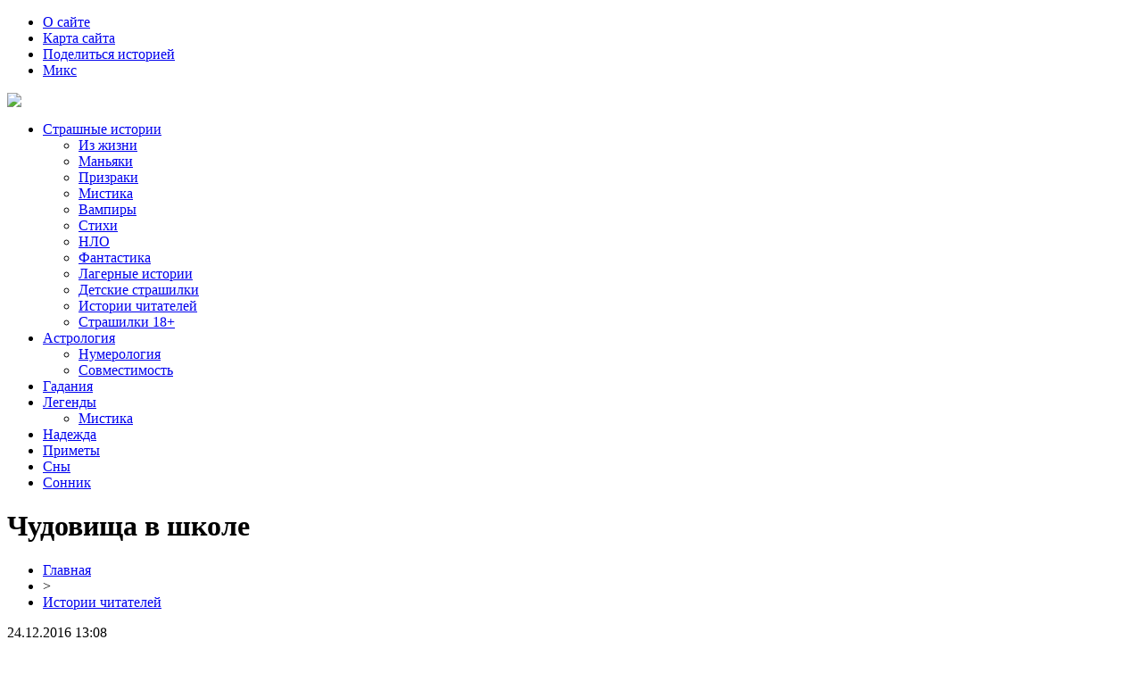

--- FILE ---
content_type: text/html; charset=UTF-8
request_url: https://boooh.ru/chudovishha-v-shkole/
body_size: 6572
content:
<!DOCTYPE html PUBLIC "-//W3C//DTD XHTML 1.0 Transitional//EN" "http://www.w3.org/TR/xhtml1/DTD/xhtml1-transitional.dtd">
<html xmlns="http://www.w3.org/1999/xhtml">
<head>
<meta http-equiv="Content-Type" content="text/html; charset=utf-8" />

<title>Чудовища в школе</title>
<meta name="description" content="Эта история началась совсем с обычного дня и всяких глупостей... Нам с друзьями хотелось вызвать чудовище, причем, это мы делали на уроке в школе. Взяв незаметно бумагу, спички и пару карандашей, мы вышли в коридор на этаж где обычно не кто не ходит." />
<meta name="keywords" content="Чудовища, школе" />

<link rel="icon" href="https://boooh.ru/favicon.png" type="image/png" />
<link rel="stylesheet" href="https://boooh.ru/wp-content/themes/Horror/style.css" type="text/css" />
<link href='https://fonts.googleapis.com/css?family=Cuprum:400,400italic&subset=cyrillic' rel='stylesheet' type='text/css'>
<link href="https://fonts.googleapis.com/css?family=Roboto+Condensed&display=swap" rel="stylesheet">
<script src="https://code.jquery.com/jquery-3.4.1.min.js"></script><link rel="canonical" href="https://boooh.ru/chudovishha-v-shkole/" />
</head>

<body>

<div id="headtop">
	<div id="headline1">
		<ul>
			<li><a href="https://boooh.ru/o-saijte/">О сайте</a></li>
			<li><a href="https://boooh.ru/sitemap.xml">Карта сайта</a></li>
			<li><a href="https://boooh.ru/podelitsya-istoriej/">Поделиться историей</a></li>
			<li><a href="https://boooh.ru/category/miks/">Микс</a></li>
		</ul>
	</div>
	<div id="headline2"><a href="https://boooh.ru/"><img src="https://boooh.ru/wp-content/themes/Horror/images/logo.png"></a></div>


<nav class="one">
  <ul class="topmenu">
	<li><a href="/category/scary-stories/">Страшные истории</a>
      <ul class="submenu">
		<li><a title="Страшные и мистические истории из жизни людей" href="/category/scary-stories/iz-zhizni/">Из жизни</a></li>
		<li><a title="Страшные истории про маньяков. Реальные и вымышленные, заставляющие задуматься и испугаться" href="/category/scary-stories/manyaki/">Маньяки</a></li>
		<li><a title="Истории людей видевших призраков. Читать истории про призраков. Реальные истории из жизни" href="/category/scary-stories/prizraki/">Призраки</a></li>
		<li><a title="Мистика скажите вы, но это истории написанные реальными людьми. Читать мистические истории" href="/category/scary-stories/mistika/">Мистика</a></li>
		<li><a title="Истории про вампиров, а так же все, что связано с вампирами в повседневной жизни. Читать онлайн рассказы, истории людей и научные статьи" href="/category/scary-stories/vampiry/">Вампиры</a></li>
		<li><a title="Страшные стихотворения про смерть. Жуткие и мистические стихи" href="/category/scary-stories/stihi/">Стихи</a></li>
		<li><a title="Истории людей видевших НЛО. Научные статьи про неопознанные летающие объекты. Все истории связанные с НЛО" href="/category/scary-stories/nlo/">НЛО</a></li>
		<li><a title="Фантастические истории написанные и произошедшие с реальными людьми. Правда это или вымысел решайте сами" href="/category/scary-stories/fantastika/">Фантастика</a></li>
		<li><a title="Лагерные страшные истории. Страшилки про детские лагери. Неразгаданные тайны многих лагерей" href="/category/scary-stories/lager/">Лагерные истории</a></li>
		<li><a title="Хотите попугать своих детей?! Детские страшилки как раз вам помогут. Статьи и истории страшилок для детей" href="/category/scary-stories/detskie-strashilki/">Детские страшилки</a></li>
		<li><a title="Истории присланные читателями нашего сайта. Истории могут быть как реальные так и вымышленные. Страшные истории наших читателей" href="/category/scary-stories/istorii-chitatelej/">Истории читателей</a></li>
		<li><a title="Страшилки для взрослых. Все случаи которые только могут произойти в нашей половой, интимной жизни" href="/category/dlya-vzroslix/">Страшилки 18+</a></li>
      </ul>
    </li>
	<li><a title="Астрология и Гороскоп по знакам зодиака" href="/category/astrologiya/">Астрология</a>
      <ul class="submenu">
		<li><a title="Нумерология &#8211; Пифагора, по дате рождения и имени" href="/category/numerology/">Нумерология</a></li>
		<li><a title="Совместимость знаков Зодиака и Имен" href="/category/sovmestimost/">Совместимость</a></li>
      </ul>
    </li>
	<li><a title="Статьи о методах гадания и вызове всякой нечести. Онлайн гадание на картах Таро и гадание Да-нет. Способы гадания." href="/category/gadaniya/">Гадания</a></li>
	<li><a title="Легенды мира и мифические существа" href="/category/legendy/">Легенды</a>
      <ul class="submenu">
		<li><a href="https://boooh.ru/category/scary-stories/mistika/">Мистика</a></li>
      </ul>
    </li>
	<li><a title="С верой сейчас в надежде на будущее" href="/category/vera-i-nadezhda/">Надежда</a></li>
	<li><a title="Народные приметы на все случаи жизни" href="/category/primety/">Приметы</a></li>
	<li><a title="Истории Ваших снов" href="https://boooh.ru/istorii-vashix-snov/">Сны</a></li>
	<li><a title="Сонник, значение и толкование снов" href="/category/sonnik/">Сонник</a></li>
  </ul>
</nav>




</div>



<div id="main">
<div id="content">
	<h1>Чудовища в школе</h1>
	<div class="inlenta">
		<div id="breadcrumb"><ul><li><a href="https://boooh.ru">Главная</a></li><li>&gt;</li><li><a href="https://boooh.ru/scary-stories/istorii-chitatelej/">Истории читателей</a></li></ul></div>		<div id="datecont">24.12.2016 13:08</div>
	</div>

	<div id="samtext">
			<p><img data-src="https://boooh.ru/wp-content/uploads/2016/12/7utyurerty.jpg" data-lazy-type="image" width="550" height="auto" alt="Чудовища в школе" title="Чудовища в школе" class="lazyload contimg" /></p><p>Эта история началась совсем с обычного дня и всяких глупостей...<br />
Нам с друзьями хотелось вызвать чудовище, причем, это мы делали на уроке в школе.<br />
Взяв незаметно бумагу, спички и пару карандашей, мы вышли в коридор на этаж где обычно не кто не ходит. Вызвав чудовище, мы подумали что у нас нечего не получилось, ведь не происходило не чего такого странного. Спустившись, мы услышали крики уборщицы (это показалось нам странным, ведь на этаж она редко ходила).<span id="more-6174"></span></p>
<p>Мы быстро поднялись и увидели мертвую женщину, которая работала у нас в школе уборщицей. Её горло было разорвано, рука отгрызена... Мы жутко перепугались, и с криками еще громче мы понеслись в класс. Рассказали все учителю и конечно она нас спросила, почему на уроке мы поднялись на шестой этаж, ведь отпрашивались то мы в туалет. Мы молчали, но учитель пошел посмотреть все, но не вернулся..</p>
<p>Вызвали полицию, подняли уголовное дело, стали вести расследование. Пропало на этом этаже более 4 полицейских,7 учителей и 11 обычных человек. И тогда школу уже хотели закрывать школу, ведь были напрасные жертвы и некто не знал кто это творит, но чудовище все таки показало себя...</p>
<p>После этого мы переехали в другой город в другой дом и я нечего больше об этом не знаю....</p>
<p style="text-align: right;">Автор: <em><strong>Марина</strong></em></p>
	</div>	

<div id="alsor">
<p><a href="https://boooh.ru/chto-nelzya-delat-cherez-porog-traditsii-predkov/">Что НЕЛЬЗЯ делать через порог — традиции предков</a></p>
<p><a href="https://boooh.ru/15232-2/">Астрологический прогноз на 2025г</a></p>
<p><a href="https://boooh.ru/3-znaka-zodiaka-kotorye-stanut-horoshimi-muzhyami/">3 знака зодиака, которые станут хорошими мужьями</a></p>
<p><a href="https://boooh.ru/visokosnyj-god-na-rusi/">Високосный год на Руси</a></p>
<p><a href="https://boooh.ru/prirozhdennaya-czaricza-6-dostoinstv-devushki-lva/">Прирожденная царица: 6 достоинств девушки-Льва</a></p>
<p><a href="https://boooh.ru/den-smerti-kak-i-den-rozhdeniya-cheloveka-ne-sluchaen/">День смерти, как и день рождения человека, не случаен или «Как бы вы хотели умереть?»</a></p>
<p><a href="https://boooh.ru/maugli-v-v-pukin/">Маугли (В.В. Пукин)</a></p>
<p><a href="https://boooh.ru/virtualnye-stavki-novyj-vzglyad-na-azart/">Виртуальные ставки: новый взгляд на азарт</a></p>
<p><a href="https://boooh.ru/pochemu-vazhno-provodit-obuchenie-rukovoditelej-na-biznes-treningax/">Почему важно проводить обучение руководителей на бизнес тренингах</a></p>
</div>


</div>

<div id="sidebar">


<div class="sidka">
<ul>
<center><b>Гороскоп</b></center><br />
<li><b><a href="/goroskop-dlya-vseh-znakov-zodiaka-na-2025-god/"  title="Гороскоп на 2025 год" style="color: #ff0000">Гороскоп на 2025 год</a></b> по знакам зодиака<br />
</li><li><b><a href="/mificheskij-goroskop/"  title="Мифический гороскоп" style="color: #ff0000">Мифический гороскоп</a></b> теневые знаки<br />
</li><li><b><a href="/vostochnyj-kitajskij-kalendar-znakov-zodiaka/"  title="Восточный календарь" style="color: #ff0000">Восточный календарь</a></b> знаков зодиака<br /></li><br />
<center><b>Руны</b></center><br />
<li><b><a href="/drevneslavyanskie-runy-i-ih-znachenie/"  title="Славянские руны" style="color: #ff0000">Славянские руны</a></b> значение и описание<br />
</li><li><b><a href="/skandinavskie-runy/"  title="Скандинавские руны" style="color: #ff0000">Скандинавские руны</a></b> вид и толкование<br />
</li><li><b><a href="/znachenie-run-prinosyashhix-finansovoe-blagopoluchie/"  title="Руны на деньги" style="color: #ff0000">Руны приносящие богатство</a></b> виды рун</li><br />
<center><b>Судьба</b></center><br />
<li><b><a href="/harakter-po-imeni/"  title="Характер по имени" style="color: #ff0000">Характер по имени</a></b> толкование имён<br />
</li><li><b><a href="/angely-hraniteli-po-date-rozhdeniya/"  title="Ангелы хранители по дате рождения" style="color: #ff0000">Ангелы хранители</a></b> по дате рождения<br />
</li><li><b><a href="/chto-mozhet-skazat-data-vashego-rozhdeniya/"  title="Дата рождения" style="color: #ff0000">Дата рождения</a></b>  призвание и характер</li><br />
</ul>


	<div class="sidro" style="padding-top:10px;">Лента материалов</div>
	<div class="sideother">
			<p>* <a href="https://boooh.ru/chto-nelzya-delat-cherez-porog-traditsii-predkov/">Что НЕЛЬЗЯ делать через порог — традиции предков</a></p>
			<p>* <a href="https://boooh.ru/15232-2/">Астрологический прогноз на 2025г</a></p>
			<p>* <a href="https://boooh.ru/3-znaka-zodiaka-kotorye-stanut-horoshimi-muzhyami/">3 знака зодиака, которые станут хорошими мужьями</a></p>
			<p>* <a href="https://boooh.ru/visokosnyj-god-na-rusi/">Високосный год на Руси</a></p>
			<p>* <a href="https://boooh.ru/prirozhdennaya-czaricza-6-dostoinstv-devushki-lva/">Прирожденная царица: 6 достоинств девушки-Льва</a></p>
			<p>* <a href="https://boooh.ru/den-smerti-kak-i-den-rozhdeniya-cheloveka-ne-sluchaen/">День смерти, как и день рождения человека, не случаен или «Как бы вы хотели умереть?»</a></p>
			<p>* <a href="https://boooh.ru/maugli-v-v-pukin/">Маугли (В.В. Пукин)</a></p>
			<p>* <a href="https://boooh.ru/sharovaya-molniya-v-v-pukin/">Шаровая молния (В.В. Пукин)</a></p>
			<p>* <a href="https://boooh.ru/zolotaya-zmejka/">Золотая змейка</a></p>
			<p>* <a href="https://boooh.ru/15241-2/">Вам никогда не скажут, что брак не спасает ни от проблем, ни от пустоты, ни от одиночества...</a></p>
			<p>* <a href="https://boooh.ru/fenomen-holmsa-dar-ili-rabota-nad-soboj/">Феномен Холмса: дар или работа над собой?</a></p>
			<p>* <a href="https://boooh.ru/kak-grudnichka-na-dache-zabyli/">Как грудничка на даче забыли</a></p>
			<p>* <a href="https://boooh.ru/ukrainskie-novogodnie-traditsii/">Украинские новогодние традиции</a></p>
			<p>* <a href="https://boooh.ru/tainstvennye-istorii-i-drevnie-legendy-o-privideniyah/">Если видишь привидений</a></p>
			<p>* <a href="https://boooh.ru/starinnye-svadebnye-primety-i-sueveriya/">Старинные свадебные приметы и суеверия</a></p>
			<p>* <a href="https://boooh.ru/prirozhdennaya-tsaritsa-6-dostoinstv-devushki-lva/">Прирожденная царица: 6 достоинств девушки-Льва</a></p>
			<p>* <a href="https://boooh.ru/magiya-vremeni-sutok/">МАГИЯ ВРЕМЕНИ СУТОК</a></p>
			<p>* <a href="https://boooh.ru/kakimi-kachestvami-dolzhen-obladat-protsvetayushhij-chelovek-gabi-satori/">Какими качествами должен обладать процветающий человек? (Габи Сатори)</a></p>
			<p>* <a href="https://boooh.ru/energetika-derevev/">ЭНЕРГЕТИКА ДЕРЕВЬЕВ</a></p>
			<p>* <a href="https://boooh.ru/zashhita-ot-nedruga-nedobrozhelatelya/">ЗАЩИТА ОТ НЕДРУГА , НЕДОБРОЖЕЛАТЕЛЯ</a></p>
				<p>* <a href="https://boooh.ru/virtualnye-stavki-novyj-vzglyad-na-azart/">Виртуальные ставки: новый взгляд на азарт</a></p>
			<p>* <a href="https://boooh.ru/pochemu-vazhno-provodit-obuchenie-rukovoditelej-na-biznes-treningax/">Почему важно проводить обучение руководителей на бизнес тренингах</a></p>
			<p>* <a href="https://boooh.ru/besplatnye-onlajn-xiromanty-dlya-gadaniya-po-foto-ruki/">Бесплатные онлайн хироманты для гадания по фото руки</a></p>
		</div>
</div>


</div>
</div>

<div id="indafoot">


<div id="footfoot">
2026 &copy; "<a href="https://boooh.ru/">Непознанный и потусторонний мир</a>". Все права защищены.
Копирование, перепечатка или любое другое использование материалов только с разрешения администрации сайта.
Содержание сайта не рекомендовано лицам не достигшим 16 лет | <a href="mailto:nadberezovik@gmail.com">Написать письмо</a>
</div>
</div>

<!--noindex-->
    <script>
    document.addEventListener("DOMContentLoaded", function() {
      var lazyImages = [].slice.call(document.querySelectorAll("img.lazyload"));
      if ("IntersectionObserver" in window) {
        var lazyImageObserver = new IntersectionObserver(function(entries, observer) {
          entries.forEach(function(entry) {
            if (entry.isIntersecting) {
              var lazyImage = entry.target;
              lazyImage.src = lazyImage.dataset.src;
              lazyImageObserver.unobserve(lazyImage);
            }
          });
        });
        lazyImages.forEach(function(lazyImage) {
          lazyImageObserver.observe(lazyImage);
        });
      } else {
        // Фоллбек на обычную загрузку изображений, если Intersection Observer не поддерживается.
        lazyImages.forEach(function(lazyImage) {
          lazyImage.src = lazyImage.dataset.src;
        });
      }
    });
    </script>
    <script>
	document.addEventListener("DOMContentLoaded", function(event) {
	setTimeout( () => {
		let tDiv = document.createElement('div');
		let str = '<img src="https://counter.yadro.ru/hit?r' +
		escape(document.referrer) + ((typeof (screen) == 'undefined') ? '' :
		';s' + screen.width + '*' + screen.height + '*' + (screen.colorDepth ?
		screen.colorDepth : screen.pixelDepth)) + ';u' + escape(document.URL) +
		';' + Math.random() +
		'" alt="">';
		tDiv.innerHTML = str;
		document.body.appendChild(tDiv);
		
		let noScript = document.createElement('noscript');
		let tDiv2 = document.createElement('div');
		
		str = '<img src="https://mc.yandex.ru/watch/61234207" style="position:absolute; left:-9999px;" alt="" />';
		
		tDiv2.innerHTML = str;
		noScript.appendChild(tDiv2);
		document.body.appendChild(noScript);
		
		(function(m,e,t,r,i,k,a){m[i]=m[i]||function(){(m[i].a=m[i].a||[]).push(arguments)};
		   m[i].l=1*new Date();k=e.createElement(t),a=e.getElementsByTagName(t)[0],k.async=1,k.src=r,a.parentNode.insertBefore(k,a)})
		   (window, document, "script", "https://mc.yandex.ru/metrika/tag.js", "ym");
		   ym(61234207, "init", {
				clickmap:true,
				trackLinks:true,
				accurateTrackBounce:true,
				webvisor:true
		   });
		}, 2000);
	});
</script>
<!--/noindex-->

</body>

</html>